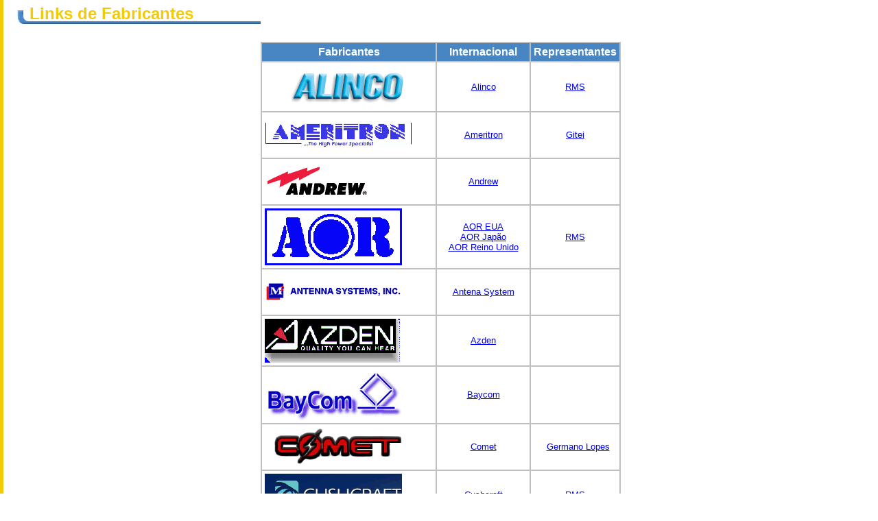

--- FILE ---
content_type: text/html
request_url: https://radioamadores.net/link_fab.htm
body_size: 2565
content:
<html>

<head>
<link TYPE="text/css" HREF="Estilos_rad.css" REL="stylesheet" TITLE="Forms Stylesheet">
<meta http-equiv="Content-Type" content="text/html; charset=windows-1252">
<meta name="GENERATOR" content="Microsoft FrontPage 6.0">
<meta name="ProgId" content="FrontPage.Editor.Document">
<title>Radioamadores.net - Links de Fabricantes</title>
<base target="contents">
</head>

<body background="logos/bkg_ama.gif">
<p style="margin-top: 1; margin-bottom: 0"><a name="#topo"></a></p>
<table border="0" width="362" height="39">
  <tr>
    <td width="354" background="logos/traco_topo_pag.gif" height="13">&nbsp;&nbsp;&nbsp;&nbsp;
      <b><font size="5" color="#F3CA09">Links de Fabricantes</font></b></td>
  </tr>
</table>

<p style="margin-top: 6; margin-bottom: 0">&nbsp;</p>
<div align="center">
  <center>
  <table border="1" borderColor="#C0C0C0" cellSpacing="0" height="114" width="477" cellpadding="4">
    <tr>
      <td height="19" width="169" bgcolor="#4786C3">
        <div align="center">
          <pre><b><font color="#FFFFFF" size="3">Fabricantes</font></b></pre>
        </div>
      </td>
      <td align="middle" height="19" width="149" bgcolor="#4786C3">
        <pre><b><font color="#FFFFFF" size="3">Internacional</font></b></pre>
      </td>
      <td align="middle" height="19" width="149" bgcolor="#4786C3">
        <pre><b><font color="#FFFFFF" size="3">Representantes</font></b></pre>
      </td>
    </tr>
    <tr>
      <td height="63" width="169">
        <pre style="MARGIN-BOTTOM: 8px; MARGIN-TOP: 8px"><img border="0" height="47" src="imagens/alinco.gif" width="167"></pre>
      </td>
      <td align="left" height="63" width="149">
        <pre><a href="http://www.alinco.com" target="_blank">Alinco</a></pre>
      </td>
      <td align="left" height="63" width="149">
        <pre><a href="http://www.rms.pt" target="_blank">RMS</a></pre>
      </td>
    </tr>
    <tr>
      <td height="68" width="169">
        <img border="0" src="imagens/logo_ameritron.gif" width="215" height="36"></td>
      <td align="left" height="68" width="149">
        <pre><a href="http://www.ameritron.com/">Ameritron</a></pre>
      </td>
      <td align="left" height="68" width="149">
      <p align="center" style="text-align: center">
      <a target="_blank" href="http://www.gitei.pt">Gitei</a></td>
    </tr>
    <tr>
      <td height="68" width="169">
        <img border="0" src="imagens/logo_andrew.gif" width="150" height="51">
      </td>
      <td align="left" height="68" width="149">
        <pre><a href="http://www.andrew.com/" target="_blank">Andrew</a></pre>
      </td>
      <td align="left" height="68" width="149">&nbsp;
      
      </td>
    </tr>
    <tr>
      <td height="68" width="169">
        <img border="0" src="imagens/logo_aor.gif" width="200" height="83">
      </td>
      <td align="left" height="68" width="149">
        <pre><a href="http://www.aorusa.com/" target="_blank">AOR EUA</a><a href="http://www.aorusa.com/" target="conteudo">
</a><a href="http://www.aorja.com/" target="_blank">AOR Japão
</a><a href="http://www.aoruk.com/Default.htm" target="_blank">AOR Reino Unido</a></pre>
      </td>
      <td align="left" height="68" width="149">
        <pre><a href="http://www.rms.pt" target="_blank">RMS</a></pre>
      </td>
    </tr>
    <tr>
      <td height="68" width="169">
        <img border="0" src="imagens/logo_as.gif" width="200" height="32"></td>
      <td align="left" height="68" width="149">
        <pre><a target="_blank" href="http://www.m2inc.com/">Antena System</a></pre>
      </td>
      <td align="left" height="68" width="149">&nbsp;
      </td>
    </tr>
    <tr>
      <td height="68" width="169">
        <img border="0" src="imagens/logo_azden.gif" width="197" height="64">
      </td>
      <td align="left" height="68" width="149">
        <pre><a href="http://www.azdencorp.com/" target="_blank">Azden</a></pre>
      </td>
      <td align="left" height="68" width="149">&nbsp;
      
      </td>
    </tr>
    <tr>
      <td height="68" width="169">
        <img border="0" src="imagens/logo_bay.gif" width="200" height="74">
      </td>
      <td align="left" height="68" width="149">
        <pre><a href="http://www1.baycom.de/" target="_blank">Baycom</a></pre>
      </td>
      <td align="left" height="68" width="149">
      &nbsp;&nbsp;
      </td>
    </tr>
    <tr>
      <td height="68" width="169">
        <img border="0" src="imagens/logo_Comet.gif" width="208" height="55">
      </td>
      <td align="left" height="68" width="149">
        <pre><a href="http://www.cometantenna.com/" target="_blank">Comet</a></pre>
      </td>
      <td align="left" height="68" width="149">
      <p align="center" style="text-align: center">&nbsp; <font color="#0000ff"><a href="http://www.yaesu.co.pt/" target="_blank">Germano Lopes</a></font></td>
    </tr>
    <tr>
      <td height="68" width="169">
        <img border="0" src="imagens/crushcraft_logo.gif" width="200" height="61">
      </td>
      <td align="left" height="68" width="149">
        <pre><a href="http://www.cushcraft.com/" target="_blank">Cushcraft</a></pre>
      </td>
      <td align="left" height="68" width="149">
      <p align="center" style="text-align: center"><a href="http://www.rms.pt" target="_blank">RMS</a></td>
    </tr>
    <tr>
      <td height="68" width="169">
        <img border="0" src="imagens/diamond_logo.gif" width="200" height="40">
      </td>
      <td align="left" height="68" width="149">
        <pre><a href="http://www.rfparts.com/diamond/" target="_blank">Diamond</a></pre>
      </td>
      <td align="left" height="68" width="149">
        <pre><font color="#0000ff"><a href="http://www.yaesu.co.pt/" target="_blank">Germano Lopes</a></font>
<a target="_blank" href="http://www.leiritronica.pt/">Leiritrónica</a>
<a href="http://www.rms.pt" target="_blank">RMS</a></pre>
      </td>
    </tr>
    <tr>
      <td height="53" width="169">
        <img border="0" src="imagens/logo_Drake.gif" width="215" height="67">
      </td>
      <td align="left" height="53" width="149">
        <pre><a href="http://www.rldrake.com/" target="_blank">Drake</a></pre>
      </td>
      <td align="left" height="53" width="149">&nbsp;
        
      </td>
    </tr>
    <tr>
      <td height="53" width="169">
        <img border="0" src="imagens/logof12.gif" width="200" height="76"></td>
      <td align="left" height="53" width="149">
        <p align="center" style="text-align: center">
        <a target="_blank" href="http://force12inc.com/">Force 12</a></td>
      <td align="left" height="53" width="149">
        <p align="center" style="text-align: center"><font color="#0000ff"><a href="http://www.yaesu.co.pt/" target="_blank">Germano Lopes</a></font></td>
    </tr>
    <tr>
      <td height="53" width="169">
        <img border="0" src="imagens/logo_elecraft..gif" width="215" height="32"></td>
      <td align="left" height="53" width="149">
        <pre><a href="http://www.elecraft.com/home.htm">Elecraft</a></pre>
      </td>
      <td align="left" height="53" width="149">&nbsp;
        </td>
    </tr>
    <tr>
      <td height="53" width="169">
        <pre><img border="0" src="imagens/logo_garmin.gif" width="178" height="35"></pre>
      </td>
      <td align="left" height="53" width="149">
        <pre><a href="http://www.garmin.com/" target="_blank">Garmin</a></pre>
      </td>
      <td align="left" height="53" width="149">
        <p align="center" style="text-align: center">
        <a target="_blank" href="http://www.gitei.pt">Gitei</a><br>
        <a href="http://www.rms.pt" target="_blank">RMS</a></td>
    </tr>
    <tr>
      <td height="68" width="169">
        <img border="0" src="imagens/logo_Hy-gain.gif" width="200" height="57">
      </td>
      <td align="left" height="68" width="149">
        <pre><a href="http://www.hy-gain.com/hy-gain/index.php" target="_blank">Hy-Gain</a></pre>
      </td>
      <td align="left" height="68" width="149">&nbsp;
        
      </td>
    </tr>
    <tr>
      <td height="68" width="169">
        <pre style="MARGIN-BOTTOM: 8px; MARGIN-TOP: 8px"><img border="0" height="52" src="imagens/icom.gif" width="130"></pre>
      </td>
      <td align="left" height="68" width="149">
        <pre><font color="#0000ff"><a href="http://www.icom-france.com/" target="_blank">ICOM França</a></font></pre>
        <pre><font color="#0000ff"><a href="http://www.icomuk.co.uk" target="_blank">ICOM Reino Unido</a></font></pre>
        <pre><font color="#0000ff"><a href="http://www.icomamerica.com/" target="_blank">ICOM América</a></font></pre>
      </td>
      <td align="left" height="68" width="149">
        <pre>NAUCOM</pre>
        <pre>DCXL</pre>
      </td>
    </tr>
    <tr>
      <td height="31" width="169">
        <pre><img border="0" src="imagens/jrc.gif" width="160" height="64"></pre>
      </td>
      <td align="left" height="31" width="149">
        <pre><a href="http://www.jrc.co.jp/index-e.html" target="_blank">JRC Reino Unido</a></pre>
      </td>
      <td align="left" height="31" width="149">
        <pre><a href="http://www.gitei.pt" target="_blank">GITEI</a>     <a href="http://www.rms.pt" target="_blank">RMS</a></pre>
      </td>
    </tr>
    <tr>
      <td height="31" width="169">
        <pre><img border="0" src="imagens/logo_kenwood.gif" width="140" height="23"></pre>
      </td>
      <td align="left" height="31" width="149">
        <pre><a href="http://www.kenwood.es" target="_blank">KENWOOD&nbsp; Espanha</a></pre>
        <pre><a href="http://www.kenwood.net/text.html" target="_blank">KENWOOD</a></pre>
      </td>
      <td align="left" height="31" width="149">
        <pre><a href="http://www.gitei.pt" target="_blank">GITEI</a></pre>
      </td>
    </tr>
    <tr>
      <td height="102" width="169">
        <pre><img border="0" src="imagens/logo_keps.gif" width="200" height="59"></pre>
      </td>
      <td align="left" height="102" width="149">
        <pre><a target="_blank" href="http://www.keps.it">Keps Comunication</a></pre>
      </td>
      <td align="left" height="102" width="149">&nbsp;
        </td>
    </tr>
    <tr>
      <td height="102" width="169">
        <img border="0" src="imagens/logomfj.gif" width="197" height="104"></td>
      <td align="left" height="102" width="149">
        <p align="center" style="text-align: center">
        <a target="_blank" href="http://www.mfjenterprises.com/">MJF</a></td>
      <td align="left" height="102" width="149">
        <p align="right" style="text-align: center"><a href="http://www.gitei.pt" target="_blank">GITEI</a></td>
    </tr>
    <tr>
      <td height="102" width="169">
        <pre><img border="0" src="imagens/logo_magellan.gif" width="174" height="55"></pre>
      </td>
      <td align="left" height="102" width="149">
        <pre><a href="http://www.magellangps.com/" target="_blank">Magellan</a></pre>
      </td>
      <td align="left" height="102" width="149">
        <pre><a href="http://www.rms.pt" target="_blank">RMS</a></pre>
      </td>
    </tr>
    <tr>
      <td height="58" width="169">
        <img border="0" src="imagens/logo_midland.gif" width="200" height="45">
      </td>
      <td align="left" height="58" width="149">
        <pre><a href="http://www.midlandradio.com/" target="_blank">Midland</a></pre>
      </td>
      <td align="left" height="58" width="149">
        <pre><a href="http://www.rms.pt" target="_blank">RMS</a></pre>
      </td>
    </tr>
    <tr>
      <td height="56" width="169">
        <img border="0" src="imagens/logo_paccom.gif" width="144" height="36">
      </td>
      <td align="left" height="56" width="149">
        <pre><a href="http://www.paccomm.com/" target="_blank">PacComm</a></pre>
      </td>
      <td align="left" height="56" width="149">&nbsp;</td>
    </tr>
    <tr>
      <td height="102" width="169">
        <img border="0" src="imagens/logo_pryme.gif" width="200" height="74">
      </td>
      <td align="left" height="102" width="149">
        <pre><a target="_blank" href="http://www.pryme.com">Pryme</a></pre>
      </td>
      <td align="left" height="102" width="149">&nbsp;</td>
    </tr>
    <tr>
      <td height="54" width="169">
        <img border="0" src="imagens/radioshack_logo.gif" width="200" height="40">
      </td>
      <td align="left" height="54" width="149">
        <pre><a href="http://www.radioshack.com">Radioshack</a></pre>
      </td>
      <td align="left" height="54" width="149">&nbsp;</td>
    </tr>
    <tr>
      <td height="102" width="169">
        <pre><img border="0" src="imagens/ranger.jpg" width="166" height="58"></pre>
      </td>
      <td align="left" height="102" width="149">
        <pre><a href="http://www.rangerusa.com" target="_blank">RANGER USA</a></pre>
      </td>
      <td align="left" height="102" width="149">&nbsp;</td>
    </tr>
    <tr>
      <td height="66" width="169">
        <pre><img border="0" src="imagens/logo_revex.jpg" width="190" height="45"></pre>
      </td>
      <td align="left" height="66" width="149">&nbsp;
      
      </td>
      <td align="left" height="66" width="149">
        <pre><font color="#0000ff"><a href="http://www.yaesu.co.pt/" target="_blank">Germano Lopes</a></font></pre>
      </td>
    </tr>
    <tr>
      <td height="102" width="169">
        <img border="0" src="imagens/logo_tel.gif" width="200" height="59">
      </td>
      <td align="left" height="102" width="149">
        <pre><a href="http://www.televes.com/" target="_blank">Televés</a></pre>
      </td>
      <td align="left" height="102" width="149">&nbsp;</td>
    </tr>
    <tr>
      <td height="102" width="169">
        <pre><img border="0" src="imagens/tentec.jpg" width="211" height="118"></pre>
      </td>
      <td align="left" height="102" width="149">
        <pre><a href="http://www.tentec.com" target="_blank">TENTEC EUA</a></pre>
      </td>
      <td align="left" height="102" width="149">&nbsp;</td>
    </tr>
    <tr>
      <td height="102" width="169">
        <p align="center" style="MARGIN-TOP: 8px">
		<img border="0" src="logos/yaesu.gif" width="238" height="43"></p>
      </td>
      <td align="left" height="102" width="149">
        <pre><a href="http://www.yaesu.com" target="_blank">YAESU</a></pre>
      </td>
      <td align="left" height="102" width="149">
        <pre><font color="#0000ff"><a href="http://www.yaesu.co.pt/" target="_blank">Germano Lopes</a></font></pre>
      </td>
    </tr>
    <tr>
      <td height="102" width="169">
        <img border="0" src="imagens/logo_winradio.gif" width="245" height="44"></td>
      <td align="left" height="102" width="149">
        <p align="right" style="text-align: center">
        <a target="_blank" href="http://www.winradio.com/">Winradio</a></td>
      <td align="left" height="102" width="149">
        <p align="center" style="text-align: center"><a href="http://www.rms.pt" target="_blank">RMS</a></td>
    </tr>
  </table>
  </center>
</div>

<p align="center">&nbsp;</p>

<div align="center">
  <center>
  <table border="0" width="544" height="6" style="border-collapse: collapse" bordercolor="#111111" cellpadding="0" cellspacing="0">
    <tr>
      <td width="500" valign="bottom" height="27" colspan="2"></td>
      <td width="30" height="28" rowspan="2" valign="top"><a href="##topo" target="_self">
      <img border="0" src="botoes/seta_voltar.gif" width="23" height="38"></a></td>
    </tr>
    <tr>
      <td width="492" valign="bottom" height="1">
        <hr>
      </td>
      <td width="2" height="1"></td>
    </tr>
    <tr>
      <td width="492" height="19" align="center">
        <pre style="margin-top: 0; margin-bottom: 0"><font size="2">Os artigos são da responsabilidade de quem os escreveu.
  Os restantes conteúdos de - © Radioamadores.net</font></pre>
        <pre style="margin-top: -8; margin-bottom: 0"><font size="2">
</font><font face="Century Gothic" size="2"><img border="0" src="logos/linha_preta.gif" width="377" height="2"></font></pre>
      </td>
      <td width="2" height="19" align="center"></td>
      <td width="30" height="19" align="center"></td>
    </tr>
    <tr>
      <td width="492" height="1" align="center"><font face="Century Gothic" size="1">&nbsp;Página
        &quot;</font><font size="1"><font face="Century Gothic">Links de 
      Fabricantes</font>&quot;</font> <font size="1">actualizada</font><font face="Century Gothic" size="1">
        em: <!--webbot bot="Timestamp" s-type="EDITED" s-format="%d-%m-%Y" startspan -->19-01-2016<!--webbot bot="Timestamp" i-checksum="12452" endspan -->
        </font></td>
      <td width="2" height="1" align="center"></td>
      <td width="30" height="1" align="center"></td>
    </tr>
    <tr>
      <td width="492" height="1" align="center">| <font size="1"><a href="index.html" target="_top">Home
        Page</a> </font>|</td>
      <td width="2" height="1" align="center"></td>
      <td width="30" height="1" align="center"></td>
    </tr>
  </table>
  </center>
</div>

<p>&nbsp;
</p>

</body>

</html>

--- FILE ---
content_type: text/css
request_url: https://radioamadores.net/Estilos_rad.css
body_size: 224
content:
<style><!-
body { font-family: arial; }
body { color: blak; }
body { margin-left: 20; margin-right: 15; margin-top: 1;}
BODY {
scrollbar-face-color: #F3CA09;
scrollbar-highlight-color: #ffffff;
scrollbar-3dlight-color: #cccccc;
scrollbar-darkshadow-color: #DDDDDD;
scrollbar-shadow-color: #000000;
scrollbar-arrow-color: BLACK;
scrollbar-track-color: #4989C8
}
p { font-family: arial; }
p { font-size: 10pt; }
p { font-style: normal; }
p { text-align: justify;}
td, th, tr { font-family: arial; }
td, th, tr { font-size: 10pt; }
pre { font-family: arial; }
pre { font-size: 10pt; }
pre { font-style: normal; }
pre { text-align: center; }
pre { margin-bottom: 0; }
li { font-family: arial; }
li { font-size: 10pt; }
--></style>